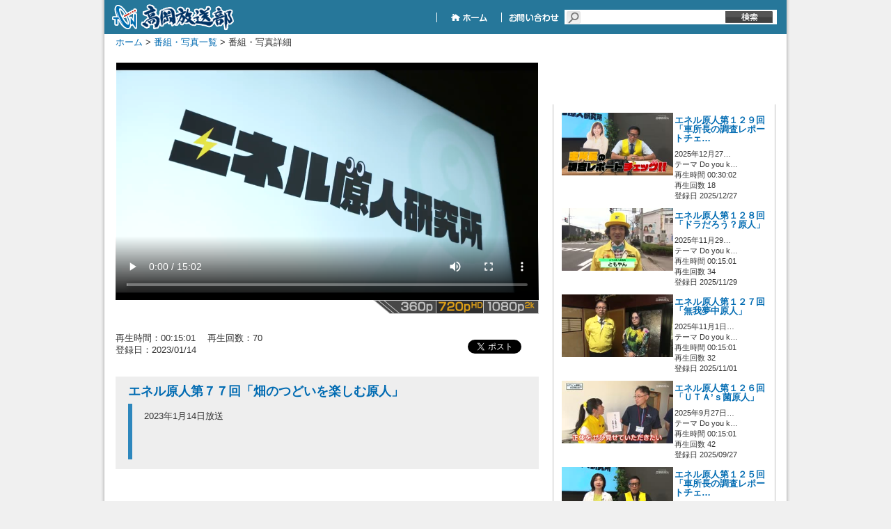

--- FILE ---
content_type: text/html; charset=utf-8
request_url: https://www.housoubu.jp/home/VidDetail?owner=user&id=10003150&channelname=TCN
body_size: 38667
content:
<!DOCTYPE html PUBLIC "-//W3C//DTD XHTML 1.0 Transitional//EN" "http://www.w3.org/TR/xhtml1/DTD/xhtml1-transitional.dtd">

<html lang="ja" xmlns="http://www.w3.org/1999/xhtml">
<head>
	<meta http-equiv="Content-Type" content="text/html; charset=utf-8" />
	
    <title>エネル原人第７７回「畑のつどいを楽しむ原人」</title>
	<meta name="keywords" content="ビデオ,写真,共有,動画,CATV,ケーブルテレビ,投稿,映像共有,共有サイト,コミュニティ,高岡,高岡市,高岡ケーブル" />
	<meta name="description" content="ケーブルテレビのコミチャン番組をはじめとする地域動画や家族、仲間内などで映像や画像の共有を楽しんでいただくサービスです。" />
	<meta name="robots" content="all" />
	<link rel="shortcut icon" href="/Channel_Data/1001/Content/img/favicon.ico" />
    <link rel="apple-touch-icon" type="image/png" href="/Channel_Data/1001/Content/img/apple-touch-icon.png"/>
    <link rel="icon" type="image/png" href="/Channel_Data/1001/Content/img/icon-192x192.png"/>
	<link rel="stylesheet" href="/Channel_Data/1001/Content/css/style.css" />

	
    <script type="text/javascript" src="/Channel_Data/1001/Content/js/shared/base/userscript.js"></script>
    

	<meta property="og:title" content="高岡放送部" />
	<meta property="og:type" content="article" />
	<meta property="og:image" content="http://202.225.32.171/Content/img/top/dummy.png" />
    <meta property="og:url" content="https://www.housoubu.jp/home/VidDetail?owner=user&amp;id=10003150&amp;channelname=TCN" />
	
	<script type="text/javascript">
		function doLogout() {
			if (confirm("ログアウトすると、ブラウザに記憶されているログイン設定も消去され、再度ログインを行う必要があります。\nログアウトしますか？")) {
			    // location.href = '/home/DoLogout?channelid=1001';
			    location.href = '/home/DoLogout?channelname=TCN';
			}
		}
	</script>
    
    <script src="/Scripts/dbctube_utility.js" type="text/javascript"></script>

    
    
	
    
    <link rel="stylesheet" type="text/css" href="/Channel_Data/1001/Content/css/viddetail.css" />
	<link rel="stylesheet" type="text/css" href="/Scripts/shadowbox/shadowbox.css" />
	
    
    <script type="text/javascript">
        !function (d, s, id) { var js, fjs = d.getElementsByTagName(s)[0]; if (!d.getElementById(id)) { js = d.createElement(s); js.id = id; js.src = "//platform.twitter.com/widgets.js"; fjs.parentNode.insertBefore(js, fjs); } } (document, "script", "twitter-wjs");
    </script>
    
	<script type="text/javascript" src="/Scripts/MicrosoftAjax.js"></script>
	<script type="text/javascript" src="/Scripts/MicrosoftMvcAjax.js"></script>
	<script src='/Scripts/jquery-1.4.1.min.js' type="text/javascript"></script>
	<script src='/Scripts/swfobject.js' type="text/javascript"></script>
	<script src="/Scripts/shadowbox/shadowbox.js" type="text/javascript"></script>
	<script language="javascript" type="text/javascript">

	    // 2018/12/13 soft tsuchiyama add start
	    
	    $(document).ready(function(){
	        // 2019/03/08 kajikawa パスワード認証視聴機能追加 start
	        $('#authenticationpopup, #authenticationlayer').hide();
            
	        // 2019/03/08 kajikawa パスワード認証視聴機能追加 end

            
            $("#detail_vid").show();
            $("#detail_vid_videotag").show();
            
	        $("#skip").hide();
	    });
	    // 2018/12/13 soft tsuchiyama add end

	    // 2019/03/11 kajikawa パスワード認証視聴機能追加 start
	    $('#authenticationshow').live('click', function(){
	        if ($('#inputPassword').val() == $('#themePassword').val())
	        {
	            $('#authenticationpopup, #authenticationlayer').hide();
	            //パスワードが一致したので再生開始
	            var video_cm = document.getElementById("video_cm");
	            var video = document.getElementById("video");
	            
        	                video.play();
	                
	        }
	        else
	        {
	            alert('パスワードが違います。');
	            location.href = '/home/index?channelname=TCN';
	        }
	    });
	    // 2019/03/11 kajikawa パスワード認証視聴機能追加 end

	    //2019/03/07 soft tsuchiyama add str 再生終了時にフルスクリーン解除するため
	    function FullScreenCancellation(){
	        if (document.webkitCancelFullScreen) {
	            document.webkitCancelFullScreen(); //Chrome15+, Safari5.1+, Opera15+
	        } else if (document.mozCancelFullScreen) {
	            document.mozCancelFullScreen(); //FF10+
	        } else if (document.msExitFullscreen) {
	            document.msExitFullscreen(); //IE11+
	        } else if(document.cancelFullScreen) {
	            document.cancelFullScreen(); //Gecko:FullScreenAPI仕様
	        } else if(document.exitFullscreen) {
	            document.exitFullscreen(); // HTML5 Fullscreen API仕様
	        }	    
	    }
	    //2019/03/07 soft tsuchiyama add end


	
    
    // 2013/06/14 sugaki changed start
    // コンフィグに書かれているURLを参照する
    
    
    // 2013/06/14 sugaki changed end
	
	// 映像用 =====================================
	
    
	// =============================================
	

	// =============================================
	
    
    </script>

    
	<meta property="og:image" content="http://www.housoubu.jp//uploaded/thumbs/1000/31/50/10003150_20230113131718w0001_160.jpg?time=20260117012347"></meta>
	

</head>

<body class="base_font_color">

<div id="wrap">
	<div id="content">
		<div id="header" class="master_color">
			<div id="header_title">
				<form action="/Home/Vidlist" method="get">
				<input type="hidden" name="term" value="keyword" />
				
                <a href="/home/index?channelname=TCN">
				    <div id="header_toplink"></div>
				</a>
                <div id="header_navigations">
                    
                    
                    <span id="header_navigations_float">&nbsp;</span>
                    
                    <a href="http://www.housoubu.jp/">
                        <div id="header_navi_home">
                        &nbsp;
                        </div>
                    </a>
                    
                    <a href="http://www.tcnet.ne.jp/inq/index.html" target="_blank">
                        <div id="header_navi_contact">
                        &nbsp;
                        </div>
                    </a>
                   
                    
				    <div id="header_searchbox">
                        
                        <input id="channelname" name="channelname" type="hidden" value="TCN" />
                        <input class="tbox12" id="keyword" name="keyword" style="width:190px" type="text" value="" />&nbsp;    
				    </div>
                    <input type="submit"  id="header_searchbox_submit" value="" />
                </div>
				</form>
			</div>
		</div>

		<div id="main">
			<div id="afford">
				<div class="bread">
                    <script src="/Channel_Data/1001/Content/js/shared/base/bread.js?time=16010101090000" type="text/javascript"></script>

					<a href="/home/index?channelname=TCN">ホーム</a> > <a href="/Home/VidList?term=all_new&amp;order=cont&amp;channelname=TCN">番組・写真一覧</a> > 番組・写真詳細
					
				</div>

                
				
				
				<div class="clear"></div>
			</div>
			
	<input id="movieID" name="movieID" type="hidden" value="10003150" />
	<div id="detail">
		
            <div id="detail_colLeft">
	            
                
                <!-- レイヤー -->
                <div id="authenticationlayer"></div>
                <!-- ポップアップ -->
                <div id="authenticationpopup">
                    
                    <div class="SideBySide">
                        <span id="logomark"><img src="/content/img/icon_Certification.png"></span>
                        <span id="logotext">パスワード入力で視聴可能です。</span>
                    </div>
                    <div id="categoryarea">
  				        <label id="moviecategory">Do you know エネル原人</label>
  				    </div>
                    <div id="inputarea">
                        <input type="password" id="inputPassword" maxlength="10" placeholder="パスワードを入力してください">
                        <input id="themePassword" name="themePassword" type="hidden" value="" />
                    </div>
                    <div id="confirmarea">
                    	<input type="button" id="authenticationshow" value="パスワードを確認する" />
                    </div>
                </div>
                
            
            <div id="detail_vid" style="display: none;">
                <div id="myContent">
                    
                    
                    
                    
                    <video oncontextmenu="return false;" id="video" width="608" height="341" src='/vid/?id=10003150&resolution=360' type="video/mp4" controlslist="nodownload" controls></video>
                    
                    

                    
                    
                    <div id="vid-quality-selector">
                        <input type="hidden" id="load_qual" value='720'>
                        <input type="image" disabled ="disabled" id="qual_360" src="/Content/img/vidplayer/360p.png" value="/vid/?id=10003150&resolution=360">
                        <input type="image" disabled ="disabled" id="qual_720" src="/Content/img/vidplayer/720p.png" value="/vid/?id=10003150&resolution=720">
                        <input type="image" disabled ="disabled" id="qual_1080" src="/Content/img/vidplayer/1080p_on.png" value="/vid/?id=10003150&resolution=1080">
                    </div>
                    <script language="javascript" type="text/javascript">
                        
                        document.getElementById("qual_1080").disabled = false;
                        
                        document.getElementById("qual_360").disabled = false;
                        
                        document.getElementById("qual_720").disabled = false;
                        
                    </script>
                    

                    
                         
                    
                    <input type="hidden" name="INid" id="INid" />
                    
                    <script type="text/javascript">
                        

                    
                        var cmvideo = document.querySelector('video');
                        var cmtime = 5;
                    
                        
                        //                 2016/11/24 iwashita add start
                        //                  cmを飛ばす処理   
                        //function cmtimer(){
                        //    document.getElementById("skipid").value = cmtime.toString();
                        //    document.getElementById("skipid").disabled = true;
                        //    cmtime = cmtime - 1;
                        //    if(document.getElementById("skipid").value == "0")
                        //    {
                        //        document.getElementById("skipid").value = "広告を飛ばす";
                        //       document.getElementById("skipid").disabled = false;
                        //    }
                        //    else
                        //    {
                        //        setTimeout( "cmtimer()", 1000 );
                        //    }
                        //}
                        //window.onload= cmtimer;

                        //2016/11/24 iwashita add start
                        //広告動画を再生する処理
                        //                        function init() {
                        //                            var mvideo = document.getElementById("videoover");
                        //                            var video = document.getElementById("video");
                        //                            if(mvideo)
                        //                            {
                        //                                mvideo.addEventListener("ended", function () {
                        //                                    document.getElementById("videoover").style.display = "none";
                        //                                    //document.getElementById("imageQ").disabled = false;
                        //                                    video.play();
                        //                                }, true);
                        //                            }else
                        //                            {
                        //                                //document.getElementById("imageQ").disabled = false;
                        //                                video.play();
                        //                            }
                        //                            
                        //                        }

                        //                        $(function () {
                        //                            init();
                        //                        });

                        //                        $(function () {
                        //	                        $(document).ready(function(){
                        //		                    //$("#imageQ").attr('disabled','disabled');
                        //		                    $("#720").attr('selected','selected');
                        //	                        });
                        //                        });

                        // 2018/06/21 ★katuyama add start
                        // JSONに渡すためのユーザーパラメータ
                    

                        // PC(HTML5 VIDEO)用　再生ログの検出
                        $(document).ready(function(){
                            var video = document.getElementById("video");
                            var video_cm = document.getElementById("video_cm");
                        
                            // 再生開始                        
                            video.addEventListener('play', function(){ 
                                $.getJSON('/json/StartPlayMovie', { id: 10003150, refId: '1', channelid:1001}, function (data, status) { });
                                if(video_cm != null){
                                    video_cm.pause();
                                }
                            }); 

                            // 再生終了
                            video.addEventListener('ended', function(){ 
                                FullScreenCancellation()
                                $.getJSON('/json/FinishPlayback', { id: 10003150, refId: '1', channelid:1001}, function (data, status) { });
                            }); 
                        });


                   
                        // 解像度選択                                      
                        $(function () {
                            var loadQuality = $("#load_qual").val();
			            
                            // 2018/10/23 katuyama add 読み込み時の動画解像度によって、解像度を指定する
                            if(loadQuality == 360){
                                $('#qual_360').trigger('click');
                            }
                            else if(loadQuality == 720){
                                $('#qual_720').trigger('click');
                            }			
                        });
                        $("#qual_1080").click(function(){
                            $("#qual_360").attr("src","/Content/img/vidplayer/360p.png");
                            $("#qual_720").attr("src","/Content/img/vidplayer/720p.png");
                            $("#qual_1080").attr("src","/Content/img/vidplayer/1080p_on.png");
                            changeQuality($(this).attr("id"));
                        });
                        $("#qual_720").click(function(){
                            $("#qual_360").attr("src","/Content/img/vidplayer/360p.png");
                            $("#qual_720").attr("src","/Content/img/vidplayer/720p_on.png");
                            $("#qual_1080").attr("src","/Content/img/vidplayer/1080p.png");
                            changeQuality($(this).attr("id"));
                        });
                        $("#qual_360").click(function(){
                            $("#qual_360").attr("src","/Content/img/vidplayer/360p_on.png");
                            $("#qual_720").attr("src","/Content/img/vidplayer/720p.png");
                            $("#qual_1080").attr("src","/Content/img/vidplayer/1080p.png");
                            changeQuality($(this).attr("id"));
                        });

                        // 解像度切り替え
                        function changeQuality(id_qual) {
                            var video = document.getElementById("video");
                            var qual = document.getElementById(id_qual).value;
                            var playTime = video.currentTime;
                    
                            video.removeAttribute("src");
                            video.setAttribute("src",qual);
				
                            var videoque = document.querySelector('video');
		                
                            video.addEventListener('loadeddata', function(){
                                video.currentTime = playTime;
                                if(playTime != 0){
                                    video.play();
                                }
                            });
                        }
                        // 2018/06/21 ★katuyama add end


                        //2016/11/24 iwashita add start
                        //解像度選択処理
                        //                        function selQual() {
                        //                            var video = document.getElementById("video");
                        //	                        var qual = document.getElementById("imageQ").value;
                        //	                        var playTime = video.currentTime;
                        //	                        video.removeAttribute("src");
                        //	                        video.setAttribute("src",qual);

                        //		                    var videoque = document.querySelector('video');
                        //		
                        //		                    video.addEventListener('loadeddata', function(){
                        //			                video.currentTime = playTime;
                        //			                video.play();
                        //                            });
                        //                        }

                        //住友電工様向けコメントアウト
                        ////2016/11/24　iwashita add start 
                        ////広告動画スキップ処理
                        //function skip(){
                        //    var cmend = document.getElementById("videoover");
                        //    if(cmend)
                        //    {
                        //        var total = cmend.duration;
                        //        cmend.currentTime = total;
                        //        init();
                        //        document.getElementById("skipid").disabled = true;
                        //    }
                        //}
                        
                    </script>
                </div>
            </div>
            

            
                
                <script language="javascript" type="text/javascript">
                    // 2018/12/13 soft tsuchiyama add start
                    $(document).ready(function(){
                        var video_cm = document.getElementById("video_cm");
                        var video = document.getElementById("video");
	                    // 2019/03/11 kajikawa パスワード認証視聴機能追加 start
                        
                        //video.pause();
                        //video_cm.play();
                        
                        //video.play();
                        
                        
                                        //動画再生開始
                                        video.play();
                                    
	                    // 2019/03/11 kajikawa パスワード認証視聴機能追加 end
                    });
                    // 2018/12/13 soft tsuchiyama add end
                    </script>



                
                <div id="detail_meta">
                    
		    	        再生時間：00:15:01&emsp;
	    		        再生回数：70<br/>
    			        登録日：2023/01/14
                </div>
                
                
                
<script type="text/javascript">
    !function (d, s, id) { var js, fjs = d.getElementsByTagName(s)[0]; if (!d.getElementById(id)) { js = d.createElement(s); js.id = id; js.src = "//platform.twitter.com/widgets.js"; fjs.parentNode.insertBefore(js, fjs); } } (document, "script", "twitter-wjs");
</script>

<div id="detail_sns">
    <ul>
        <li>
        </li>
        <li>
            <!--Twitter-->
            <a href="https://twitter.com/share" class="twitter-share-button" data-url='http://www.housoubu.jp/d/10003150'
                data-lang="ja">ツイート</a>
        </li>
        
        
        <li style="display: none;">
        
            <!--Google+-->
            <g:plusone size="medium" annotation="bubble" href="http://www.housoubu.jp/d/10003150"></g:plusone>
            <script type="text/javascript">
                window.___gcfg = { lang: 'ja' };
                (function () {
                    var po = document.createElement('script'); po.type = 'text/javascript'; po.async = true;
                    po.src = 'https://apis.google.com/js/plusone.js';
                    var s = document.getElementsByTagName('script')[0]; s.parentNode.insertBefore(po, s);
                })();
            </script>
        </li>
    </ul>
</div>

                <div class="clear"></div>
                
                
                
                
                

		        <div id="detail_info" class="detail_description_back_color">
                    <div id="detail_title" class="detail_title_font_color">エネル原人第７７回「畑のつどいを楽しむ原人」</div>
                    <div id="detail_description" class="detail_description_border_color">
				        2023年1月14日放送<br/>
                        
                    </div>
                    
                    
                    
                </div>
                
                
		        
<!-- サムネイル一覧 -->

                
           
	        </div>
        

		<div id="detail_colRight">
            
			<div id="detail_rel">
				<div class="title"></div>
				<div class="main">
					<div class="main_inbox" >
						

<div class="item">
    
    
    <div class="thumb img video" style="float: left;">
    
        <div class="thumbpict">
            <a href="/home/VidDetail?owner=user&id=10003783&channelname=TCN"><img src="/uploaded/thumbs/1000/37/83/10003783_20251226105744w0001_160.jpg?time=20260117091535" style="width: 160px; height: 90px;"></img></a>
            <div class="iconcolumn">
                
                
            </div>
            <div class="pubIcon">
                
                
                
                    <a href="/home/VidDetail?owner=user&id=10003783&channelname=TCN"><img src="/content/img/icon_pub_all.png" style="visibility:hidden;" alt="" /></a>
                
                
            </div>
            <!-- 2019/03/18 kajikawa パスワード認証視聴機能追加 start -->
            
            <!-- 2019/03/18 kajikawa パスワード認証視聴機能追加 end -->
        </div>
        
    </div>
    
    
    <div class="text" style="float: right;">
    
        
        <div class="textcolumn wordbreak">
            <a class="titleLink" href="/home/VidDetail?owner=user&id=10003783&channelname=TCN">エネル原人第１２９回「車所長の調査レポートチェ…</a><br/>
            
        </div>
        <div class="clear" style="height:8px"></div>
        <p class="wordbreak">
        2025年12月27…<br/>
        
            テーマ Do you k…<br/>
        
            再生時間 00:30:02<br />
       
        再生回数 18<br/>
        登録日 2025/12/27
        </p>
        
    </div>
     
    
    <div class="clear"></div>
    
    
</div>

<div class="item">
    
    
    <div class="thumb img video" style="float: left;">
    
        <div class="thumbpict">
            <a href="/home/VidDetail?owner=user&id=10003766&channelname=TCN"><img src="/uploaded/thumbs/1000/37/66/10003766_20251130110414w0001_160.jpg?time=20260116032307" style="width: 160px; height: 90px;"></img></a>
            <div class="iconcolumn">
                
                
            </div>
            <div class="pubIcon">
                
                
                
                    <a href="/home/VidDetail?owner=user&id=10003766&channelname=TCN"><img src="/content/img/icon_pub_all.png" style="visibility:hidden;" alt="" /></a>
                
                
            </div>
            <!-- 2019/03/18 kajikawa パスワード認証視聴機能追加 start -->
            
            <!-- 2019/03/18 kajikawa パスワード認証視聴機能追加 end -->
        </div>
        
    </div>
    
    
    <div class="text" style="float: right;">
    
        
        <div class="textcolumn wordbreak">
            <a class="titleLink" href="/home/VidDetail?owner=user&id=10003766&channelname=TCN">エネル原人第１２８回「ドラだろう？原人」</a><br/>
            
        </div>
        <div class="clear" style="height:8px"></div>
        <p class="wordbreak">
        2025年11月29…<br/>
        
            テーマ Do you k…<br/>
        
            再生時間 00:15:01<br />
       
        再生回数 34<br/>
        登録日 2025/11/29
        </p>
        
    </div>
     
    
    <div class="clear"></div>
    
    
</div>

<div class="item">
    
    
    <div class="thumb img video" style="float: left;">
    
        <div class="thumbpict">
            <a href="/home/VidDetail?owner=user&id=10003751&channelname=TCN"><img src="/uploaded/thumbs/1000/37/51/10003751_20251030112200w0001_160.jpg?time=20260114140034" style="width: 160px; height: 90px;"></img></a>
            <div class="iconcolumn">
                
                
            </div>
            <div class="pubIcon">
                
                
                
                    <a href="/home/VidDetail?owner=user&id=10003751&channelname=TCN"><img src="/content/img/icon_pub_all.png" style="visibility:hidden;" alt="" /></a>
                
                
            </div>
            <!-- 2019/03/18 kajikawa パスワード認証視聴機能追加 start -->
            
            <!-- 2019/03/18 kajikawa パスワード認証視聴機能追加 end -->
        </div>
        
    </div>
    
    
    <div class="text" style="float: right;">
    
        
        <div class="textcolumn wordbreak">
            <a class="titleLink" href="/home/VidDetail?owner=user&id=10003751&channelname=TCN">エネル原人第１２７回「無我夢中原人」</a><br/>
            
        </div>
        <div class="clear" style="height:8px"></div>
        <p class="wordbreak">
        2025年11月1日…<br/>
        
            テーマ Do you k…<br/>
        
            再生時間 00:15:01<br />
       
        再生回数 32<br/>
        登録日 2025/11/01
        </p>
        
    </div>
     
    
    <div class="clear"></div>
    
    
</div>

<div class="item">
    
    
    <div class="thumb img video" style="float: left;">
    
        <div class="thumbpict">
            <a href="/home/VidDetail?owner=user&id=10003734&channelname=TCN"><img src="/uploaded/thumbs/1000/37/34/10003734_20250926165111w0001_160.jpg?time=20260118160638" style="width: 160px; height: 90px;"></img></a>
            <div class="iconcolumn">
                
                
            </div>
            <div class="pubIcon">
                
                
                
                    <a href="/home/VidDetail?owner=user&id=10003734&channelname=TCN"><img src="/content/img/icon_pub_all.png" style="visibility:hidden;" alt="" /></a>
                
                
            </div>
            <!-- 2019/03/18 kajikawa パスワード認証視聴機能追加 start -->
            
            <!-- 2019/03/18 kajikawa パスワード認証視聴機能追加 end -->
        </div>
        
    </div>
    
    
    <div class="text" style="float: right;">
    
        
        <div class="textcolumn wordbreak">
            <a class="titleLink" href="/home/VidDetail?owner=user&id=10003734&channelname=TCN">エネル原人第１２６回「ＵＴＡ’ｓ菌原人」</a><br/>
            
        </div>
        <div class="clear" style="height:8px"></div>
        <p class="wordbreak">
        2025年9月27日…<br/>
        
            テーマ Do you k…<br/>
        
            再生時間 00:15:01<br />
       
        再生回数 42<br/>
        登録日 2025/09/27
        </p>
        
    </div>
     
    
    <div class="clear"></div>
    
    
</div>

<div class="item">
    
    
    <div class="thumb img video" style="float: left;">
    
        <div class="thumbpict">
            <a href="/home/VidDetail?owner=user&id=10003719&channelname=TCN"><img src="/uploaded/thumbs/1000/37/19/10003719_20250822152610w0001_160.jpg?time=20251231134211" style="width: 160px; height: 90px;"></img></a>
            <div class="iconcolumn">
                
                
            </div>
            <div class="pubIcon">
                
                
                
                    <a href="/home/VidDetail?owner=user&id=10003719&channelname=TCN"><img src="/content/img/icon_pub_all.png" style="visibility:hidden;" alt="" /></a>
                
                
            </div>
            <!-- 2019/03/18 kajikawa パスワード認証視聴機能追加 start -->
            
            <!-- 2019/03/18 kajikawa パスワード認証視聴機能追加 end -->
        </div>
        
    </div>
    
    
    <div class="text" style="float: right;">
    
        
        <div class="textcolumn wordbreak">
            <a class="titleLink" href="/home/VidDetail?owner=user&id=10003719&channelname=TCN">エネル原人第１２５回「車所長の調査レポートチェ…</a><br/>
            
        </div>
        <div class="clear" style="height:8px"></div>
        <p class="wordbreak">
        2025年8月23日…<br/>
        
            テーマ Do you k…<br/>
        
            再生時間 00:30:02<br />
       
        再生回数 30<br/>
        登録日 2025/08/23
        </p>
        
    </div>
     
    
    <div class="clear"></div>
    
    
</div>

<div class="item">
    
    
    <div class="thumb img video" style="float: left;">
    
        <div class="thumbpict">
            <a href="/home/VidDetail?owner=user&id=10003703&channelname=TCN"><img src="/uploaded/thumbs/1000/37/03/10003703_20250721080723w0001_160.jpg?time=20260114012534" style="width: 160px; height: 90px;"></img></a>
            <div class="iconcolumn">
                
                
            </div>
            <div class="pubIcon">
                
                
                
                    <a href="/home/VidDetail?owner=user&id=10003703&channelname=TCN"><img src="/content/img/icon_pub_all.png" style="visibility:hidden;" alt="" /></a>
                
                
            </div>
            <!-- 2019/03/18 kajikawa パスワード認証視聴機能追加 start -->
            
            <!-- 2019/03/18 kajikawa パスワード認証視聴機能追加 end -->
        </div>
        
    </div>
    
    
    <div class="text" style="float: right;">
    
        
        <div class="textcolumn wordbreak">
            <a class="titleLink" href="/home/VidDetail?owner=user&id=10003703&channelname=TCN">エネル原人第１２４回「とびだせ～ゴマ！原人」</a><br/>
            
        </div>
        <div class="clear" style="height:8px"></div>
        <p class="wordbreak">
        2025年7月19日…<br/>
        
            テーマ Do you k…<br/>
        
            再生時間 00:15:01<br />
       
        再生回数 39<br/>
        登録日 2025/07/19
        </p>
        
    </div>
     
    
    <div class="clear"></div>
    
    
</div>

<div class="item">
    
    
    <div class="thumb img video" style="float: left;">
    
        <div class="thumbpict">
            <a href="/home/VidDetail?owner=user&id=10003679&channelname=TCN"><img src="/uploaded/thumbs/1000/36/79/10003679_20250606151804w0001_160.jpg?time=20260113170656" style="width: 160px; height: 90px;"></img></a>
            <div class="iconcolumn">
                
                
            </div>
            <div class="pubIcon">
                
                
                
                    <a href="/home/VidDetail?owner=user&id=10003679&channelname=TCN"><img src="/content/img/icon_pub_all.png" style="visibility:hidden;" alt="" /></a>
                
                
            </div>
            <!-- 2019/03/18 kajikawa パスワード認証視聴機能追加 start -->
            
            <!-- 2019/03/18 kajikawa パスワード認証視聴機能追加 end -->
        </div>
        
    </div>
    
    
    <div class="text" style="float: right;">
    
        
        <div class="textcolumn wordbreak">
            <a class="titleLink" href="/home/VidDetail?owner=user&id=10003679&channelname=TCN">エネル原人第１２３回「あ～っと驚く！きょうりょ…</a><br/>
            
        </div>
        <div class="clear" style="height:8px"></div>
        <p class="wordbreak">
        2025年6月14日…<br/>
        
            テーマ Do you k…<br/>
        
            再生時間 00:15:01<br />
       
        再生回数 46<br/>
        登録日 2025/06/14
        </p>
        
    </div>
     
    
    <div class="clear"></div>
    
    
</div>

<div class="item">
    
    
    <div class="thumb img video" style="float: left;">
    
        <div class="thumbpict">
            <a href="/home/VidDetail?owner=user&id=10003667&channelname=TCN"><img src="/uploaded/thumbs/1000/36/67/10003667_20250509205410w0001_160.jpg?time=20260114081907" style="width: 160px; height: 90px;"></img></a>
            <div class="iconcolumn">
                
                
            </div>
            <div class="pubIcon">
                
                
                
                    <a href="/home/VidDetail?owner=user&id=10003667&channelname=TCN"><img src="/content/img/icon_pub_all.png" style="visibility:hidden;" alt="" /></a>
                
                
            </div>
            <!-- 2019/03/18 kajikawa パスワード認証視聴機能追加 start -->
            
            <!-- 2019/03/18 kajikawa パスワード認証視聴機能追加 end -->
        </div>
        
    </div>
    
    
    <div class="text" style="float: right;">
    
        
        <div class="textcolumn wordbreak">
            <a class="titleLink" href="/home/VidDetail?owner=user&id=10003667&channelname=TCN">エネル原人第１２２回「バズってしまってボンボン…</a><br/>
            
        </div>
        <div class="clear" style="height:8px"></div>
        <p class="wordbreak">
        2025年5月10日…<br/>
        
            テーマ Do you k…<br/>
        
            再生時間 00:15:01<br />
       
        再生回数 57<br/>
        登録日 2025/05/10
        </p>
        
    </div>
     
    
    <div class="clear"></div>
    
    
</div>
					</div>

                    
                    <a href='/home/VidList?owner=user&term=relation&order=cont&id=10003150&channelname=TCN'>
                        <div id="detail_rel_more">
                            &nbsp;
                        </div>
                    </a>					
				</div>
			</div>
	    </div>
	

    </div>


            
			<div class="clear"></div>
		</div>
        <div style="text-align:right; color:#ffffff;">0
            IP制限 内/外(○)]
            [管理者/一般(○)]
            [ログイン 中/未 (○)]
            ゲストさん
        </div>
		<div id="footer">
			<p id="logo">
                <script src="/Channel_Data/1001/Content/js/shared/base/footer_logo.js?time=16010101090000" type="text/javascript"></script>
            </p>
			<div id="link" class="footer_link_color footer_links_back_color">
                 <script src="/Channel_Data/1001/Content/js/shared/base/footer_links.js?time=16010101090000" type="text/javascript"></script>
			</div>
			<div id="copyright" class="footer_color footer_font_color">Copyright 2012 &copy; Takaoka Cable Network Co., Ltd. All Rights Reserved.</div>
		</div>

	</div><!-- of content -->

</div><!-- of wrap -->

</body>

</html>


--- FILE ---
content_type: text/html; charset=utf-8
request_url: https://accounts.google.com/o/oauth2/postmessageRelay?parent=https%3A%2F%2Fwww.housoubu.jp&jsh=m%3B%2F_%2Fscs%2Fabc-static%2F_%2Fjs%2Fk%3Dgapi.lb.en.2kN9-TZiXrM.O%2Fd%3D1%2Frs%3DAHpOoo_B4hu0FeWRuWHfxnZ3V0WubwN7Qw%2Fm%3D__features__
body_size: 165
content:
<!DOCTYPE html><html><head><title></title><meta http-equiv="content-type" content="text/html; charset=utf-8"><meta http-equiv="X-UA-Compatible" content="IE=edge"><meta name="viewport" content="width=device-width, initial-scale=1, minimum-scale=1, maximum-scale=1, user-scalable=0"><script src='https://ssl.gstatic.com/accounts/o/2580342461-postmessagerelay.js' nonce="DSKuYNGAxWh7YCheBTVK2Q"></script></head><body><script type="text/javascript" src="https://apis.google.com/js/rpc:shindig_random.js?onload=init" nonce="DSKuYNGAxWh7YCheBTVK2Q"></script></body></html>

--- FILE ---
content_type: text/css
request_url: https://www.housoubu.jp/Channel_Data/1001/Content/css/viddetail.css
body_size: 11253
content:
@charset "Windows-31J";
.thumbpict {
  position: relative; }
  .thumbpict .iconcolumn {
    width: 24px;
    text-align: left;
    vertical-align: top;
    border: 0px;
    position: absolute;
    top: 4px;
    left: 4px; }
    .thumbpict .iconcolumn img {
      width: 24px !important;
      height: 24px; }
  .thumbpict .pubIcon {
    width: 24px;
    text-align: left;
    vertical-align: top;
    border: 0px;
    position: absolute;
    top: 4px;
    left: 132px; }
    .thumbpict .pubIcon img {
      width: 24px !important;
      height: 24px; }

/** col **/
#detail {
  padding: 12px 16px; }
  #detail #title {
    height: 22px;
    line-height: 17px;
    font-size: 105%;
    margin-bottom: 12px;
    padding-left: 104px;
    background-image: url("../img/detail/panel_title.gif");
    background-repeat: no-repeat; }

#detail_colLeft {
  position: relative;
  width: 628px;
  float: left;
  display: inline; }

#detail_colRight {
  width: 320px;
  float: right;
  display: inline; }

/** vidarea **/
#detail_vid, #detail_vid_videotag {
  width: 608px;
  margin-bottom: 16px;
  background-color: transparent; }

#detail_vid {
  height: 372px; }

#detail_vid_videotag {
  height: 341px; }

/**2018/06/21 katuyama add style**/
#qual_360 {
  margin-left:370px;
  position:absolute;
 }
#qual_720 {
  margin-left:460px;
  position:absolute;
 }
#qual_1080 {
  float:right;
  position:relative;
 }

/** photoarea **/
#detail_photo {
  margin-bottom: 16px; }
  #detail_photo #detail_photo .main {
    width: 606px;
    height: 404px;
    background-color: silver;
    margin-bottom: 12px; }
  #detail_photo .subarea {
    width: 606px;
    height: 158px;
    margin-bottom: 12px;
    overflow: auto; }
  #detail_photo .subarea_scroll {
    float: left;
    display: block;
    width: 80px;
    height: 132px; }
  #detail_photo .subarea_left {
    background-image: url("../img/detail/col_thumb_left.gif"); }
  #detail_photo .subarea_right {
    background-image: url("../img/detail/col_thumb_right.gif"); }
  #detail_photo .sub {
    width: 198px;
    height: 132px;
    float: left;
    background-color: silver;
    margin: 0 6px 0 0; }

/* ���^�f�[�^��` start */
#detail_meta {
  float: left; }

#detail_sns {
  float: right;
  margin-right: 20px; }
  #detail_sns ul li {
    float: left;
    margin: 10px 2px 20px 0;
    width: 100px; }

#detail_info {
  width: 572px;
  line-height: 120%;
  padding: 4px 18px;
  margin: 10px 0;
  word-break: break-all;
  background-color: #eeeeee; }
  #detail_info #detail_title {
    color: #006bb2;
    font-weight: bold;
    font-size: large;
    margin: 10px 0; }
  #detail_info #detail_description {
    width: 550px;
    min-height: 60px;
    /*background-image: url('../img/detail/detail_info_meta.png');
    background-position:left top;
    background-repeat:no-repeat;*/
    border-left: 6px solid #2d87bd;
    line-height: 120%;
    padding: 10px 17px;
    margin: 10px 0;
    word-break: break-all; }

/* ���^�f�[�^��` end */
/* ���e�Ҍ�������t�B�[���h start */
#detail_config {
  width: 572px;
  padding: 20px 18px;
  margin: 10px 0;
  background-color: #dddddd;
  word-break: break-all; }
  #detail_config #web, #detail_config #vod {
    float: left; }
  #detail_config #edit {
    float: right; }

/* ���e�Ҍ�������t�B�[���h end */
#detail_comment {
  width: 606px;
  line-height: 150%;
  margin-bottom: 14px; }
  #detail_comment .title {
    margin-bottom: 10px;
    padding-left: 24px;
    height: 2em;
    line-height: 2em;
    color: white;
    font-weight: bold;
    background-color: #008f3b;
    word-break: break-all; }
  #detail_comment .entrytext {
    height: 2em;
    line-height: 2em;
    padding-left: 24px;
    float: left; }
  #detail_comment .entrybutton {
    height: 2em;
    line-height: 2em;
    padding-right: 24px;
    text-align: right;
    float: right; }
  #detail_comment .entryform,
  #detail_comment .editform {
    padding-left: 24px;
    margin-bottom: 12px; }
  #detail_comment .item {
    margin-bottom: 12px; }
    #detail_comment .item .commentor {
      height: 2em;
      line-height: 2em;
      padding-left: 24px;
      padding-right: 24px;
      margin-bottom: 10px;
      background-color: silver; }
      #detail_comment .item .commentor .name {
        float: left; }
      #detail_comment .item .commentor .button {
        float: right; }
    #detail_comment .item .comment {
      padding-left: 24px; }

/* ���^�f�[�^��` end */
/** profile **/
/*
#detail_profile {
	width:326px;
}

#detail_profile .title {
	height:32px;
	background-image:url('../img/mypage/profile_title.gif');
}

#detail_profile .main {
	width:324px;
	border-left: 1px gray solid;
	border-right: 1px gray solid;
}

#detail_profile .main_inbox {
	padding: 12px 10px 6px 12px;
}

#detail_profile .item {
}

#detail_profile .text {
	font-size:0.85em;
	width:192px;
	float:left;
}

#detail_profile .profimg {
	width: 102px;
	float: right;
	height: 129px;
}

#detail_profile .item {
	padding-bottom: 10px;
}

#detail_profile .item .thumb {
	float:left;
	width:160px;
	height:90px;
	background-color:silver;
}

#detail_profile .item .text {
	float:right;
	width:134px;
	font-size:85%;
}

#detail_profile .bottom {
	clear:both;
	height:6px;
	background-image:url('../img/mypage/coll_bottom.png');
}
*/
/* �֘A�f�� start */
#detail_rel {
  width: 320px;
  margin-top: 10px; }
  #detail_rel .title {
    height: 40px;
    background-image: url("../img/detail/col_rel.png");
    margin-bottom: 10px; }
  #detail_rel .main {
    width: 318px;
    border-left: 1px #c0c0c0 solid;
    border-right: 1px #c0c0c0 solid; }
  #detail_rel .main_inbox {
    padding: 12px 10px 6px 12px; }
  #detail_rel .text {
    font-size: 10px;
    width: 192px;
    float: left; }
  #detail_rel .profimg {
    width: 102px;
    float: right;
    height: 129px; }
  #detail_rel .item {
    padding-bottom: 10px; }
    #detail_rel .item .thumb {
      float: left;
      width: 160px;
      height: 90px;
      background-color: silver; }
    #detail_rel .item .text {
      float: right;
      width: 134px;
      font-size: 85%; }
  #detail_rel #detail_rel_more {
    margin-left: auto;
    margin-right: auto;
    width: 200px;
    height: 42px;
    margin-bottom: 10px;
    background: url(../img/sprite_img.png) -430px -70px;
    background-repeat: no-repeat; }
  #detail_rel .bottom {
    clear: both;
    height: 11px;
    background-image: url("../img/detail/col_bottom.png"); }

/* �֘A�f�� end */
/* �֘A�ʐ^�i�T���l�C���j start */
#detail_thumbnail {
  width: 608px;
  margin-bottom: 20px; }
  #detail_thumbnail .detail_thumb {
    width: 300px;
    float: left; }
  #detail_thumbnail .detail_thumb_img {
    float: left;
    margin-right: 6px; }
    #detail_thumbnail .detail_thumb_img img {
      width: 160px;
      height: 90px; }
  #detail_thumbnail .detail_thumb_comment {
    width: 127px;
    float: left;
    margin-right: 6px;
    font-size: 0.7em; }
  #detail_thumbnail .thumb_partition {
    height: 1px;
    border-bottom: 1px solid #dcdcdc;
    margin: 10px 0; }
  #detail_thumbnail .title {
    width: 600px;
    height: 40px;
    background-image: url("../img/detail/title_scene.png");
    background-repeat: no-repeat;
    margin-bottom: 10px; }

/* �֘A�ʐ^�i�T���l�C���j end */
/** detail_fav **/
#detail_fav {
  width: 611px; }
  #detail_fav .title {
    height: 32px;
    background-image: url("../img/mypage/col_favor_title.gif"); }
  #detail_fav .body {
    width: 609px;
    border-left: 1px gray solid;
    border-right: 1px gray solid; }
  #detail_fav .body_inbox {
    padding: 12px 0 12px 11px; }
  #detail_fav .item {
    width: 299px;
    height: 122px;
    float: left;
    display: inline;
    min-height: 122px; }
  #detail_fav .thumb {
    float: left;
    width: 160px;
    height: 90px;
    margin-right: 4px;
    background-color: silver; }
  #detail_fav .text {
    float: left;
    width: 132px;
    font-size: 0.85em; }
  #detail_fav .bottom {
    height: 6px;
    background-image: url("../img/mypage/colr_bottom.gif"); }

/*カウントダウン表示*/
#countdown {
  position: absolute;
  top:65%;
  left:56%;
  width:224px;
  height:28px;
  padding:6px;
  border:solid 1px rgba(255,255,255,0.5);
  color:#ffffff;
  background-color:rgba(71,71,71,0.5);}
  #countdown #count{
    font-size: 1.5em;
    font-weight: bold;
    padding:3px;
    padding-left: 10px;
    color:#ffffff;}

/*CMスキップボタン*/
#skip {
  position: absolute;
  top:65%;
  left:56%;}
  #skip input {
    font-size:1.6em;
    font-weight: bold;
    color:#ffffff;
    letter-spacing: 0.15em;
    width:238px;
    height:42px;
    border:solid 1px rgba(255,255,255,0.5);
    background-color:rgba(71,71,71,0.5);
    background-image: url("../img/cm/skipbase.png");}

#detail_vid_cm {
    position: relative;
}
#detail_vid_videotag_cm{
    position: relative;
}
/* 2019/03/18 kajikawa パスワード認証視聴機能追加 start */
#authenticationlayer {
    display: none;  /* 初期表示は非表示 */
    position: fixed;
    left: 0px;
    top: 0px;
    width: 100%;
    height: 100%;
    background-color: black;
    opacity: 0.20;
}

#authenticationpopup {
  display: none;  /* 初期表示は非表示 */
  position: absolute;
  background-image: linear-gradient(rgba(245,245,245,0.9),rgba(180,180,180,0.9));
  width: 580px;
  height: 312px;
  top: 10px;
  left: 10px;
  border: solid 4px #828282;
  border-radius: 6px;
  z-index: 10;
}

.SideBySide {
  text-align: center;
  margin: 8% 50px 20px 50px;
}
  .SideBySide #logomark img{
    width: 60px;
    height: 60px;
  }
  .SideBySide #logotext{
    margin: 12px 10px;
    font-size: 16pt;
    font-weight: bold;
  }

#categoryarea{
  text-align: center;
  margin: 2% 10px 5px 10px;
  }
  #categoryarea #moviecategory{
    text-align: center;
    margin: 0px 0px 0px 0px;
    font-size: 14pt;
  }

#inputarea{
  text-align: center;
  margin: 5px 10px 10px 10px;
  }
  #inputarea #inputPassword{
    text-align: center;
    width: 240px;
    height: 30px;
    border: solid 1px #4b4b4b;
    border-radius: 2px;
    font-size: 12pt;
  }
  ::placeholder {
    color: #aaaaaa;
  }

#confirmarea{
  text-align: center;
  margin: 5% 0px 40px 0px;
  }
  #confirmarea #authenticationshow{
    display: inline-block;
    width: 320px;
    height: 50px;
    font-size: 14pt;
    padding: 0.5em 1em;
    text-decoration: none;
    border: solid 2px #a48404;
    border-radius: 4px;
    color: #333;
    background-image: linear-gradient(180deg, #ffe681 0%, #ffd118 100%);
  }
  #confirmarea #authenticationshow:hover{
    color: #fff;
  }

.SideBySide span{
    display:inline-block;
    vertical-align:top; /*縦方向の揃え位置を指定*/
}
/* 2019/03/18 kajikawa パスワード認証視聴機能追加 end */


--- FILE ---
content_type: text/css
request_url: https://www.housoubu.jp/Channel_Data/1001/Content/css/top.css
body_size: 3760
content:
.thumbpict {
  position: relative; }
  .thumbpict .iconcolumn {
    width: 24px;
    text-align: left;
    vertical-align: top;
    border: 0px;
    position: absolute;
    top: 4px;
    left: 4px; }
    .thumbpict .iconcolumn img {
      width: 24px !important;
      height: 24px; }
  .thumbpict .pubIcon {
    width: 24px;
    text-align: left;
    vertical-align: top;
    border: 0px;
    position: absolute;
    top: 4px;
    left: 132px; }
    .thumbpict .pubIcon img {
      width: 24px !important;
      height: 24px; }

/*====== Top areas ======================*/
#top_colLeft {
  margin-left: 20px;
  margin-right: 20px;
  width: 200px;
  display: inline;
  float: left; }

#top_colRight {
  width: 738px;
  display: inline;
  float: left; }

/********************* billboard *****************/
#top_billboard {
  width: 717px;
  /*height:131px;*/
  margin-bottom: 10px;
  /*background-image: url('../img/top/top_billboard.png');*/ }

/********************* info *****************/
#top_banner {
  width: 616px;
  margin-bottom: 10px; }

/********************** tab ******************************/
#top_tab {
  margin-bottom: 12px; }
  #top_tab .item {
    float: left;
    /*width:700px;*/
    margin-bottom: 10px; }
  #top_tab .head {
    width: 700px;
    height: 31px;
    background-image: url("../img/top/tab_generic.png"); }
  #top_tab .main {
    width: 700px; }
  #top_tab .main_inbox {
    padding: 10px 0; }
    
    #top_tab .main_inbox .thumb {
      width: 160px;
      height: 90px; }

    #top_tab .main_inbox .img {
      /*float:left;*/ }
      #top_tab .main_inbox .img img {
        background-color: silver;
        width: 160px; }
    #top_tab .main_inbox .text {
      /*float:right;*/
      text-align: left;
      font-size: 0.85em;
      width: 160px; }
  #top_tab .list_partition {
    width: 2px;
    height: 180px;
    margin: 0 9px;
    float: left;
    background-image: url("../img/partition.png");
    background-repeat: no-repeat; }
  #top_tab .topTabTextLink {
    height: 31px;
    line-height: 31px;
    margin-left: 10px; }
  #top_tab .bottom {
    width: 700px;
    height: 6px; }

/************************ login ****************************/
#top_login {
  margin-left: auto;
  margin-right: auto;
  width: 200px;
  margin-bottom: 8px;
  min-height: 243px;
  /* 2011/08/18 sugaki add */ }
  #top_login .title {
    width: 200px;
    height: 8px;
    border-bottom: 1px #333333 solid; }
  #top_login .main {
    width: 198px;
    border-left: 1px #333333 solid;
    border-right: 1px #333333 solid;
    background-color: #f0f0f0; }
  #top_login .main_inbox {
    padding: 10px; }
  #top_login .bottom {
    width: 200px;
    height: 8px;
    border-top: 1px #333333 solid; }

/************************ logout ****************************/
#top_logout {
  width: 200px;
  margin-bottom: 8px; }
  #top_logout .title {
    width: 200px;
    height: 8px; }
  #top_logout .main {
    width: 198px;
    border-left: 1px #333333 solid;
    border-right: 1px #333333 solid;
    background-color: #fff; }
  #top_logout .main_inbox {
    padding: 10px; }
  #top_logout .bottom {
    width: 200px;
    height: 8px; }

/************************* navi ***************************/
.top_navi {
  width: 326px;
  margin-bottom: 8px; }

/************************** new **************************/
 /* 2019/03/08 kajikawa �p�X���[�h�F�؎����@�\�ǉ� start */
  .thumbpict .certification {
    width: 50px;
    text-align: left;
    vertical-align: top;
    border: 0px;
    position: absolute;
    top: 22px;
    left: 54px; }
    .thumbpict .certification img {
      width: 50px !important;
      height: 50px; 
      background-color : transparent !important;
    }
 /* 2019/03/08 kajikawa �p�X���[�h�F�؎����@�\�ǉ� end */


--- FILE ---
content_type: text/css
request_url: https://www.housoubu.jp/Channel_Data/1001/Content/css/font.css
body_size: 60
content:
body 
{
	font-family:	'HiraKakuProN-W3','ヒラギノ角ゴ Pro W3', 'Hiragino Kaku Gothic Pro', 'メイリオ', Meiryo, OSAKA, Tahoma, 'ＭＳ Ｐゴシック',"MS P Gothic","Arial","Helvetica","sans-serif";
}


--- FILE ---
content_type: text/css
request_url: https://www.housoubu.jp/Channel_Data/1001/Content/css/userstyle.css
body_size: 8854
content:
/****** 共通設定 ここから ******/

/* 
役割: ヘッダー・フッターの背景色
備考: ヘッダー・フッターのロゴやコピーライトの背景に表示される色を指定します。
範囲: PC版、スマートフォン版
*/
.master_color
{
	background-color: #26779a;
}

/*
役割：PC版フッターの背景色
備考：PC版はフッター色をヘッダー色と別に設定しています。
範囲：PC版
*/
.footer_color
{
	background-color: #26779a;
}

/*
役割: 通常の文字色
備考: リンクや特定の領域でない、全ての文字の色を指定します。
範囲: PC版、スマートフォン版
*/
.base_font_color
{
	color: #333333;
}

/*
役割: 通常のリンク文字色
備考: 特定の領域でない、全てのリンク文字の色を指定します。
範囲: PC版、スマートフォン版
*/
a {
	color: #006bb2;
	text-decoration: none; 
}
a:link, 
a:visited {
	color: #006bb2; 
}
a:active, 
a:hover {
	color: #67abf9; 
}




/* 
役割: フッターの文字色
備考: ヘッダー・フッターの背景色の上に表示される文字色。コピーライト文字などに適用されます。
範囲: PC版、スマートフォン版
*/
.footer_font_color
{
	color: #ffffff;
}

/* 
役割: フッター各種リンクの背景色
備考: フッターのコピーライト上部に表示されるリンク集の背景色。
範囲: PC版
*/
.footer_links_back_color
{
	background-color: #f4f4f4;
}

/* 
役割: フッター各種リンクのリンク文字色
備考: フッターのコピーライト上部に表示されるリンク集のリンク文字色。
範囲: PC版
*/
.footer_link_color a {
  color: #4b4b4b;
  text-decoration: none; 
}
.footer_link_color a:link, 
.footer_link_color a:visited {
    color: #4b4b4b; 
}
.footer_link_color a:active, 
.footer_link_color a:hover {
    color: #7b7b7b; 
}


/****** 共通設定 ここまで ******/

/****** PC版/スマートフォン版設定 ここから ******/

/*** トップ向け ここから ***/

/* 
役割: カテゴリ上下の帯
備考: カテゴリの上下を挟んで表示する帯の背景色を指定します。
範囲: PC版（トップ、一覧）
*/
.category_line_back_color
{
	background-color: #646464;
}

/* 
役割: カテゴリ背景色
備考: カテゴリ一覧の背景色を指定します。
範囲: PC版（トップ、一覧）
*/
.category_back_color
{
	background-color: #c8c8c8;
}

/* 
役割: カテゴリ一覧のリンク文字色
備考: カテゴリ一覧で表示されるカテゴリ名称のリンク文字色を指定します。
範囲: PC版（トップ、一覧）
*/
.category_link_color a {
  color: #4b4b4b;
  text-decoration: none; 
}
.category_link_color a:link, 
.category_link_color a:visited {
    color: #4b4b4b; 
}
.category_link_color a:active, 
.category_link_color a:hover {
    color: #7b7b7b; 
}


/* 
役割: お知らせタイトル文字色
備考: お知らせ一覧で表示されるヘッダ部分の文字色を指定します。
範囲: PC版（トップ）
*/
.info_font_color
{
	color: #333333;
}

/* 
役割: お知らせタイトル背景色
備考: お知らせ一覧で表示されるヘッダ部分の背景色を指定します。
範囲: PC版（トップ）
*/
.info_back_color
{
	background-color: #e0e0e0;
}

/* 
役割: お知らせタイトルボーダー色
備考: お知らせ一覧のボーダー色を指定します。
範囲: PC版（トップ）
*/
.info_border_color
{
	border-color:  #c0c0c0;
}

/*** トップ向け ここまで ***/

/*** 一覧向け ここから ***/

/*
役割: 一覧画面「新着順/人気順」リンク文字色
備考: 一覧画面で表示する「テーマ一覧」リンク文字色を指定します。
範囲: PC版（一覧）、
*/
.vidlist_theme_link_color a {
  color: #0033cc;
  text-decoration: none; 
}
.vidlist_theme_link_color a:link, 
.vidlist_theme_link_color a:visited {
    color: ##0033cc; 
}
.vidlist_theme_link_color a:active, 
.vidlist_theme_link_color a:hover {
    color: ##0033cc; 
}

/*
役割: 一覧画面「新着順/人気順」リンク文字色
備考: 一覧画面で表示する「新着順/人気順」リンク文字色を指定します。
範囲: PC版（一覧）、スマートフォン版（一覧）
*/
.vidlist_menu_link_color a {
  color: #4b4b4b;
  text-decoration: none; 
}
.vidlist_menu_link_color a:link, 
.vidlist_menu_link_color a:visited {
    color: #4b4b4b; 
}
.vidlist_menu_link_color a:active, 
.vidlist_menu_link_color a:hover {
    color: #7b7b7b; 
}
/*** 一覧向け ここまで ***/

/*** 詳細向け ここから ***/

/*
役割: 詳細画面の投稿タイトル文字色
備考: 詳細画面で表示するタイトルの文字色を指定します。
範囲: PC版（詳細）、スマートフォン版（詳細）
*/
.detail_title_font_color{
	color: #006bb2;
}

/*
役割: 詳細画面の投稿説明文背景色
備考: 詳細画面で表示する投稿説明文表示領域の背景色を指定します。
範囲: PC版（詳細）、スマートフォン版（詳細）
*/
.detail_description_back_color {
	background-color:#eeeeee;
}

/*
役割: 詳細画面の投稿説明文キャッチ帯色
備考: 詳細画面で表示する投稿説明文表示領域の、左側帯色を指定します。
範囲: PC版（詳細）、スマートフォン版（詳細）
*/
.detail_description_border_color 
{
	border-color: #2d87bd;
}

/*** 詳細向け ここまで ***/

/*** スマートフォン版トップ向け ここから ***/

/*
役割: スマートフォン画面のタイトル文字色
備考: スマートフォン画面のタイトル（CSS3のグラデーション上）の文字色を指定します。
範囲: スマートフォン版
*/
.iphone_title_font_color 
{
	color: #ffffff;
}

/*
役割: スマートフォン画面のタイトル文字色
備考: スマートフォン画面のタイトルの背景（CSS3のグラデーション）を指定します。
範囲: スマートフォン版
*/
.iphone_title_back_color 
{
	background-image: -moz-linear-gradient(top,rgba(134,134,134,255), #363636);
    background-image: -webkit-gradient(linear, left top, left bottom, from(rgba(134,134,134,255)), to(#363636));
}

/*
役割: スマートフォン画面のメニュー（新着順・人気順）背景色（CSS3のグラデーション）
備考: スマートフォン画面のメニュー（新着順・人気順）の背景（CSS3のグラデーション）を指定します。選択・未選択状態の背景も、個別に設定します。
範囲: スマートフォン版トップ
*/
.iphone_order_back_color {
	background-image: -moz-linear-gradient(top,rgba(255,255,255,0), #dddddd);
    background-image: -webkit-gradient(linear, left top, left bottom, from(rgba(255,255,255,0)), to(#dddddd));	
    }
.iphone_order_back_color .selected
{
	background-image: -moz-linear-gradient(top,rgba(236,151,0,255), #f7a100);
    background-image: -webkit-gradient(linear, left top, left bottom, from(rgba(236,151,0,255)), to(#f7a100));	
    border-color: #f7a100;
}
.iphone_order_back_color .not_selected
{
	/*background-image: -moz-linear-gradient(top,rgba(240,240,240,255), #e0e0e0);
    background-image: -webkit-gradient(linear, left top, left bottom, from(rgba(240,240,240,255)), to(#e0e0e0));
	*/
	border-color: #dddddd;
}

/*
役割: スマートフォン画面のメニュー（新着順・人気順）ボーダー色
備考: スマートフォン画面のメニュー（新着順・人気順）のボーダー色を指定します。下部ボーダーのみ表示されます。
範囲: スマートフォン版トップ
*/
.iphone_order_border_color
{
	border-color: #f7a100;
}

/*** スマートフォン版トップ向け ここまで ***/

/*** スマートフォン版メニュー向け ここから ***/

/*
役割: スマートフォン画面のメニュー背景色
備考: スマートフォン画面のメニュー背景（CSS3のグラデーション）を指定します。
範囲: スマートフォン版メニュー
*/
.iphone_menu_back_color li 
{
	background-image: -moz-linear-gradient(top, #d9dce4, #ffffff);
	background-image: -webkit-gradient(linear, left top, left bottom, from(#d9dce4), to(#ffffff));
}

/*
役割: スマートフォン画面のメニューボーダー色
備考: スマートフォン画面のメニューボーダー色を指定します。
範囲: スマートフォン版メニュー
*/
.iphone_menu_border_color li
{
	border-color: #e9e9e9;
}
/*** スマートフォン版メニュー向け ここまで ***/

/****** PC版/スマートフォン版設定 ここまで ******/

--- FILE ---
content_type: application/javascript
request_url: https://www.housoubu.jp/Channel_Data/1001/Content/js/shared/base/footer_logo.js?time=16010101090000
body_size: 96
content:
/* フッタのリンク集 */
document.write('<a href="http://www.tcnet.ne.jp/" target="_blank">');
document.write('<img src="/Channel_Data/1001/content/img/logo.png" alt="高岡ケーブルネットワーク" />');
document.write('</a>');